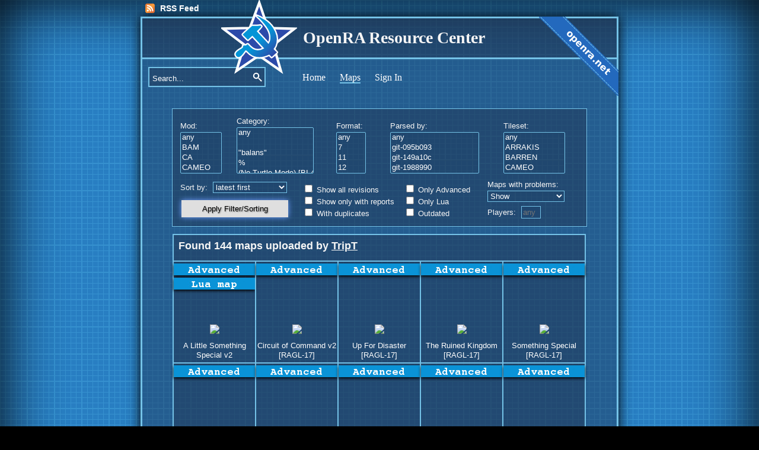

--- FILE ---
content_type: text/html; charset=utf-8
request_url: https://resource.openra.net/maps/uploader/TripT/
body_size: 10686
content:

<!DOCTYPE html>
<html lang="en">
<head>
	<meta charset="utf-8">
	<meta http-equiv="X-UA-Compatible" content="IE=edge" />
	<meta name="viewport" content="width=1024" />
	<title>OpenRA Resource Center - Maps uploaded by TripT</title>
	<link href="/static/style003.css" rel="stylesheet" type="text/css">
	<script src="//ajax.googleapis.com/ajax/libs/jquery/1.11.0/jquery.min.js" ></script>

	
	<script type="text/javascript" src="/static/js/jRating/jRating.jquery.js"></script>
	<link rel="stylesheet" type="text/css" href="/static/js/jRating/jRating.jquery.css" media="screen" />

	<script type="text/javascript" src="/static/js/script.js"></script>
	<!--[if lt IE 9]>
	<script src="http://html5shim.googlecode.com/svn/trunk/html5.js"></script>
	<![endif]-->
	<link href="/static/favicon.ico" rel="shortcut icon" type="image/x-icon">
	<link href="/news/feed/" rel="alternate" type="application/atom+xml">

</head>
<body>
	<div id="overlay"></div>

	<div id="rssfeed">
		<a class="feed" href="/news/feed.rss" title="The latest maps">RSS Feed</a>
	
	</div>


	<div id="container">
		<div id="header">
			<h1>
				<img src="/static/images/soviet-logo.svg" onerror='this.onerror = null; this.src="/static/images/soviet-logo-fallback.png"' alt="logo">OpenRA Resource Center
			</h1>
		</div>

		<a id="ghbanner" href="http://openra.net" target="_blank" title="Go to the official OpenRA Website">
			<img alt="Go to the official OpenRA Website" src="/static/images/openra-net.svg" onerror='this.onerror = null; this.src="/static/images/openra-net-fallback.png"'>
		</a>

		<form id="quick-search" method="POST" action="/search/"><input type='hidden' name='csrfmiddlewaretoken' value='SOwbZ1SGdGGTyQWzhtRDAx5R1k0mzPQG' />
			<input id="qsearch"
				type="text"
				title="Search maps by title, hash, description..."
				value="Search..."
				onblur="this.value=!this.value?'Search...':this.value;"
				onfocus="this.select()"
				onclick="this.value='';"
				name="qsearch">

			<input class="btn"
				type="image"
				src="/static/images/search.svg"
				onerror='this.onerror = null; this.src="/static/images/search-fallback.png"'
				title="Search"
				name="searchsubmit"
				alt="Search">
		</form>

		<ul id="nav">
			<li><a href="/"><span >Home</span></a></li>
			<li><a href="/maps/"><span class="nav-selected">Maps</span></a></li>
		
			<li><a href="/login/"><span >Sign In</span></a></li>
		
		</ul>

		<div id="content">



<div class='cBlock'>
	<form name='filter_maps' class='filter_maps' action='/maps/uploader/TripT/' method='GET'>
		<div class='filter_container'>


			<div class='filter_section'>
				<span class="">Mod:</span>
				<select name="mod" multiple class="noscroll">
					<option value="any" >any</option>
					
						<option value="bam" >BAM</option>
					
						<option value="ca" >CA</option>
					
						<option value="cameo" >CAMEO</option>
					
						<option value="cd" >CD</option>
					
						<option value="cnc" >CNC</option>
					
						<option value="d2" >D2</option>
					
						<option value="d2k" >D2K</option>
					
						<option value="e2140" >E2140</option>
					
						<option value="fnw" >FNW</option>
					
						<option value="gen" >GEN</option>
					
						<option value="hv" >HV</option>
					
						<option value="id" >ID</option>
					
						<option value="kknd1" >KKND1</option>
					
						<option value="mw" >MW</option>
					
						<option value="myra" >MYRA</option>
					
						<option value="openkrush_gen1" >OPENKRUSH_GEN1</option>
					
						<option value="pinkalert" >PINKALERT</option>
					
						<option value="ra" >RA</option>
					
						<option value="ra2" >RA2</option>
					
						<option value="rabhc" >RABHC</option>
					
						<option value="raclassic" >RACLASSIC</option>
					
						<option value="raplus" >RAPLUS</option>
					
						<option value="rasc" >RASC</option>
					
						<option value="rat" >RAT</option>
					
						<option value="redcraft" >REDCRAFT</option>
					
						<option value="rv" >RV</option>
					
						<option value="sa" >SA</option>
					
						<option value="sp" >SP</option>
					
						<option value="ss" >SS</option>
					
						<option value="swp" >SWP</option>
					
						<option value="tibalt" >TIBALT</option>
					
						<option value="tr" >TR</option>
					
						<option value="ts" >TS</option>
					
						<option value="ura" >URA</option>
					
				</select>
			</div>

			<div class='filter_section'>
				<span class="">Category:</span>
				<select name="category" multiple class="noscroll">
					<option value="any" >any</option>
					
						<option value="" ></option>
					
						<option value="&quot;balans&quot;" >&quot;balans&quot;</option>
					
						<option value="%" >%</option>
					
						<option value="(No Turtle Mode) [BI-4.4]" >(No Turtle Mode) [BI-4.4]</option>
					
						<option value="(Release-20151224 Balance) Conquest" >(Release-20151224 Balance) Conquest</option>
					
						<option value="- Dark III -" >- Dark III -</option>
					
						<option value="0.9Beta4" >0.9Beta4</option>
					
						<option value="0.9Beta5" >0.9Beta5</option>
					
						<option value="0.9Beta_3" >0.9Beta_3</option>
					
						<option value="1v1" >1v1</option>
					
						<option value="1v1 Competitive" >1v1 Competitive</option>
					
						<option value="1v1 Map" >1v1 Map</option>
					
						<option value="2V2" >2V2</option>
					
						<option value="2V2 [BI-3.4]" >2V2 [BI-3.4]</option>
					
						<option value="2v2" >2v2</option>
					
						<option value="2v2 Competitive" >2v2 Competitive</option>
					
						<option value="2v2 Map" >2v2 Map</option>
					
						<option value="3v3" >3v3</option>
					
						<option value="3v3 Competitive" >3v3 Competitive</option>
					
						<option value="3v3 Map" >3v3 Map</option>
					
						<option value="3v3[BI-3.4]" >3v3[BI-3.4]</option>
					
						<option value="4v4" >4v4</option>
					
						<option value="4v4 Competitive" >4v4 Competitive</option>
					
						<option value="4v4 Map" >4v4 Map</option>
					
						<option value="4v4[BI-3.4]" >4v4[BI-3.4]</option>
					
						<option value="5v5" >5v5</option>
					
						<option value="5v5 Competitive" >5v5 Competitive</option>
					
						<option value="5v5 Map" >5v5 Map</option>
					
						<option value="6v6 Competitive" >6v6 Competitive</option>
					
						<option value="6v6 Map" >6v6 Map</option>
					
						<option value="7v7 Map" >7v7 Map</option>
					
						<option value="8v8 Competitive" >8v8 Competitive</option>
					
						<option value="8v8 Map" >8v8 Map</option>
					
						<option value="A New Dawn" >A New Dawn</option>
					
						<option value="AB (ants) vs CDEF (humans)" >AB (ants) vs CDEF (humans)</option>
					
						<option value="APP" >APP</option>
					
						<option value="AR" >AR</option>
					
						<option value="AR 1V1" >AR 1V1</option>
					
						<option value="AR 1V1 [BI-3.4]" >AR 1V1 [BI-3.4]</option>
					
						<option value="AR 2V2" >AR 2V2</option>
					
						<option value="AR 2V2 [BI-3.4]" >AR 2V2 [BI-3.4]</option>
					
						<option value="AR 2v2" >AR 2v2</option>
					
						<option value="AR 3V3" >AR 3V3</option>
					
						<option value="AR Casual" >AR Casual</option>
					
						<option value="AR exp" >AR exp</option>
					
						<option value="AR2V2" >AR2V2</option>
					
						<option value="AR3V3" >AR3V3</option>
					
						<option value="Aftermath" >Aftermath</option>
					
						<option value="Aftershock" >Aftershock</option>
					
						<option value="Aftershock v0.1" >Aftershock v0.1</option>
					
						<option value="Aftershock v0.15" >Aftershock v0.15</option>
					
						<option value="Aircraft" >Aircraft</option>
					
						<option value="Allies Overhaul" >Allies Overhaul</option>
					
						<option value="Allies [bottom right] Vs. Ants [top left]" >Allies [bottom right] Vs. Ants [top left]</option>
					
						<option value="Apocalypse" >Apocalypse</option>
					
						<option value="Ascend 0.2" >Ascend 0.2</option>
					
						<option value="BAIN 2.0+ 4V4" >BAIN 2.0+ 4V4</option>
					
						<option value="BAIN 2.0+ 4v4" >BAIN 2.0+ 4v4</option>
					
						<option value="BAIN BAIN2 BAIN2.1" >BAIN BAIN2 BAIN2.1</option>
					
						<option value="BB" >BB</option>
					
						<option value="BB BETA TEST" >BB BETA TEST</option>
					
						<option value="BH3 Balance" >BH3 Balance</option>
					
						<option value="BH4 Balance" >BH4 Balance</option>
					
						<option value="BI 4.4" >BI 4.4</option>
					
						<option value="BI-3.0" >BI-3.0</option>
					
						<option value="BI-3.0.b" >BI-3.0.b</option>
					
						<option value="BI-3.1" >BI-3.1</option>
					
						<option value="BI-3.2" >BI-3.2</option>
					
						<option value="BI-3.3" >BI-3.3</option>
					
						<option value="BI-3.4" >BI-3.4</option>
					
						<option value="BI-3.5" >BI-3.5</option>
					
						<option value="BI-3.6" >BI-3.6</option>
					
						<option value="BI-3.6.1" >BI-3.6.1</option>
					
						<option value="BI-4.2" >BI-4.2</option>
					
						<option value="BI-4.3" >BI-4.3</option>
					
						<option value="BI-4.4" >BI-4.4</option>
					
						<option value="BI-4.5" >BI-4.5</option>
					
						<option value="BI-4.6" >BI-4.6</option>
					
						<option value="BLKPACK" >BLKPACK</option>
					
						<option value="BNB" >BNB</option>
					
						<option value="BOPTDCup" >BOPTDCup</option>
					
						<option value="BTEnhanced_D2k_0.1" >BTEnhanced_D2k_0.1</option>
					
						<option value="Balance 3.2023" >Balance 3.2023</option>
					
						<option value="Balance Test 1" >Balance Test 1</option>
					
						<option value="Balance Update" >Balance Update</option>
					
						<option value="Balance2024" >Balance2024</option>
					
						<option value="Balance2024ver2" >Balance2024ver2</option>
					
						<option value="BalanceTests" >BalanceTests</option>
					
						<option value="Balanced Map" >Balanced Map</option>
					
						<option value="Base" >Base</option>
					
						<option value="Battle-Royale" >Battle-Royale</option>
					
						<option value="Bloodbath" >Bloodbath</option>
					
						<option value="Boom-quest" >Boom-quest</option>
					
						<option value="Braindar" >Braindar</option>
					
						<option value="CAT 1" >CAT 1</option>
					
						<option value="CCR" >CCR</option>
					
						<option value="COM" >COM</option>
					
						<option value="Calanque De Trall" >Calanque De Trall</option>
					
						<option value="Campaign" >Campaign</option>
					
						<option value="Cancer" >Cancer</option>
					
						<option value="Capture Middle to Control" >Capture Middle to Control</option>
					
						<option value="Capture the Flag" >Capture the Flag</option>
					
						<option value="Capture the Lab" >Capture the Lab</option>
					
						<option value="Categories: Conquest" >Categories: Conquest</option>
					
						<option value="Classic" >Classic</option>
					
						<option value="Claustrophobic" >Claustrophobic</option>
					
						<option value="Co-Op" >Co-Op</option>
					
						<option value="Co-op Mission" >Co-op Mission</option>
					
						<option value="ColorTree" >ColorTree</option>
					
						<option value="Comp" >Comp</option>
					
						<option value="Competitive Map" >Competitive Map</option>
					
						<option value="Conquest" >Conquest</option>
					
						<option value="Conquest (C &amp; D = mod faction)" >Conquest (C &amp; D = mod faction)</option>
					
						<option value="Conquest (MHQ)" >Conquest (MHQ)</option>
					
						<option value="Conquest With ELoyros Rules" >Conquest With ELoyros Rules</option>
					
						<option value="Conquest]" >Conquest]</option>
					
						<option value="Conyard Wars" >Conyard Wars</option>
					
						<option value="Coop Campaign" >Coop Campaign</option>
					
						<option value="Cooperative Mission" >Cooperative Mission</option>
					
						<option value="Cube Hunter" >Cube Hunter</option>
					
						<option value="Custom" >Custom</option>
					
						<option value="Custom Mission" >Custom Mission</option>
					
						<option value="D2K-Enhanced_0.7-2" >D2K-Enhanced_0.7-2</option>
					
						<option value="D2k_tournament_2022" >D2k_tournament_2022</option>
					
						<option value="D2k_tournament_2022_fix" >D2k_tournament_2022_fix</option>
					
						<option value="DECAY" >DECAY</option>
					
						<option value="DR RA[MASTER]4" >DR RA[MASTER]4</option>
					
						<option value="DR4" >DR4</option>
					
						<option value="Dark Minigames" >Dark Minigames</option>
					
						<option value="Dark Tournament" >Dark Tournament</option>
					
						<option value="Domination" >Domination</option>
					
						<option value="Drop Zone" >Drop Zone</option>
					
						<option value="EB_0.8" >EB_0.8</option>
					
						<option value="EB_beta" >EB_beta</option>
					
						<option value="EERC / Based on Side Step" >EERC / Based on Side Step</option>
					
						<option value="ELobby v1" >ELobby v1</option>
					
						<option value="EMP MAD Tank" >EMP MAD Tank</option>
					
						<option value="EP_0.8" >EP_0.8</option>
					
						<option value="EP_0.85" >EP_0.85</option>
					
						<option value="ER" >ER</option>
					
						<option value="ERCC" >ERCC</option>
					
						<option value="ERCC (1.2)" >ERCC (1.2)</option>
					
						<option value="ERCC 2.0" >ERCC 2.0</option>
					
						<option value="ERCC 2.1" >ERCC 2.1</option>
					
						<option value="ERCC/COM" >ERCC/COM</option>
					
						<option value="Enhan" >Enhan</option>
					
						<option value="Enhanced - 0.9" >Enhanced - 0.9</option>
					
						<option value="Enhanced D2k" >Enhanced D2k</option>
					
						<option value="Enhanced D2k0.72" >Enhanced D2k0.72</option>
					
						<option value="Enhanced_0.96" >Enhanced_0.96</option>
					
						<option value="Enhanced_1.0" >Enhanced_1.0</option>
					
						<option value="Enhanced_1.0Beta" >Enhanced_1.0Beta</option>
					
						<option value="Enhanced_D2k" >Enhanced_D2k</option>
					
						<option value="Enhanced_D2k_0.75" >Enhanced_D2k_0.75</option>
					
						<option value="Enhanced_D2k_0.76" >Enhanced_D2k_0.76</option>
					
						<option value="Enhanced_D2k_0.77" >Enhanced_D2k_0.77</option>
					
						<option value="Enhanced_D2k_0.8" >Enhanced_D2k_0.8</option>
					
						<option value="Enhanced_D2k_0.81" >Enhanced_D2k_0.81</option>
					
						<option value="Enhanced_D2k_0.82" >Enhanced_D2k_0.82</option>
					
						<option value="Enhanced_D2k_0.8BETA" >Enhanced_D2k_0.8BETA</option>
					
						<option value="Enhanced_D2k_0.8BETA2" >Enhanced_D2k_0.8BETA2</option>
					
						<option value="Enhanced_D2k_0.8BETA3" >Enhanced_D2k_0.8BETA3</option>
					
						<option value="Enhanced_D2k_0.8Conquest" >Enhanced_D2k_0.8Conquest</option>
					
						<option value="Enhanced_D2k_0.8_BETA" >Enhanced_D2k_0.8_BETA</option>
					
						<option value="Enhanced_D2k_0.9" >Enhanced_D2k_0.9</option>
					
						<option value="Enhanced_D2k_0.95" >Enhanced_D2k_0.95</option>
					
						<option value="Enhanced_D2k_0.95fix" >Enhanced_D2k_0.95fix</option>
					
						<option value="Enhanced_D2k_0.96" >Enhanced_D2k_0.96</option>
					
						<option value="Enhanced_D2k_0.9fix" >Enhanced_D2k_0.9fix</option>
					
						<option value="Enhanced_D2k_05" >Enhanced_D2k_05</option>
					
						<option value="Enhanced_D2k_05_Fix" >Enhanced_D2k_05_Fix</option>
					
						<option value="Enhanced_D2k_06" >Enhanced_D2k_06</option>
					
						<option value="Enhanced_D2k_07" >Enhanced_D2k_07</option>
					
						<option value="Enhanced_D2k_07 rev2" >Enhanced_D2k_07 rev2</option>
					
						<option value="Enhanced_D2k_07-rev2" >Enhanced_D2k_07-rev2</option>
					
						<option value="Enhanced_D2k_07_test_rev.2" >Enhanced_D2k_07_test_rev.2</option>
					
						<option value="Enhanced_D2k_08" >Enhanced_D2k_08</option>
					
						<option value="Enhanced_D2k_0ptimusTest" >Enhanced_D2k_0ptimusTest</option>
					
						<option value="Enhanced_D2k_1.0" >Enhanced_D2k_1.0</option>
					
						<option value="Enhanced_D2k_1.0Beta" >Enhanced_D2k_1.0Beta</option>
					
						<option value="Enhanced_D2k_1.1" >Enhanced_D2k_1.1</option>
					
						<option value="Enhanced_Recon" >Enhanced_Recon</option>
					
						<option value="Epic Fail" >Epic Fail</option>
					
						<option value="Essentials" >Essentials</option>
					
						<option value="Europe" >Europe</option>
					
						<option value="Europe [crazy spawns] [BI-3.4]" >Europe [crazy spawns] [BI-3.4]</option>
					
						<option value="Europe[BI-3.4]" >Europe[BI-3.4]</option>
					
						<option value="Europe[crazy spawns]" >Europe[crazy spawns]</option>
					
						<option value="Experimental Balance" >Experimental Balance</option>
					
						<option value="FAA Only" >FAA Only</option>
					
						<option value="FFA" >FFA</option>
					
						<option value="FLAMES" >FLAMES</option>
					
						<option value="Fresh Air" >Fresh Air</option>
					
						<option value="GORE and GLORY v1.1" >GORE and GLORY v1.1</option>
					
						<option value="GORE and GLORY v1.2" >GORE and GLORY v1.2</option>
					
						<option value="GORE and GLORY v2.0" >GORE and GLORY v2.0</option>
					
						<option value="GORE and GLORY v2.1" >GORE and GLORY v2.1</option>
					
						<option value="GVAI" >GVAI</option>
					
						<option value="GVAI v.1" >GVAI v.1</option>
					
						<option value="Garbage" >Garbage</option>
					
						<option value="Godzilla" >Godzilla</option>
					
						<option value="Gore and Glory" >Gore and Glory</option>
					
						<option value="HEFCE_D2k_0.9" >HEFCE_D2k_0.9</option>
					
						<option value="HIMY" >HIMY</option>
					
						<option value="HTR" >HTR</option>
					
						<option value="Harvester_race" >Harvester_race</option>
					
						<option value="History Lesson" >History Lesson</option>
					
						<option value="Horror" >Horror</option>
					
						<option value="Hotfix" >Hotfix</option>
					
						<option value="Humans (team1) vs Ants (team2)" >Humans (team1) vs Ants (team2)</option>
					
						<option value="Husk" >Husk</option>
					
						<option value="Infantry" >Infantry</option>
					
						<option value="Infantry_ONLY" >Infantry_ONLY</option>
					
						<option value="Infested Conquest" >Infested Conquest</option>
					
						<option value="JAM 1.0" >JAM 1.0</option>
					
						<option value="JustSomeMap" >JustSomeMap</option>
					
						<option value="KK" >KK</option>
					
						<option value="KK6" >KK6</option>
					
						<option value="KOTH" >KOTH</option>
					
						<option value="Kautious Kup" >Kautious Kup</option>
					
						<option value="Kautious Kup II" >Kautious Kup II</option>
					
						<option value="King of The Hill" >King of The Hill</option>
					
						<option value="King of the Hill" >King of the Hill</option>
					
						<option value="King of the hill" >King of the hill</option>
					
						<option value="KotH" >KotH</option>
					
						<option value="KotH / light tox" >KotH / light tox</option>
					
						<option value="LCC" >LCC</option>
					
						<option value="LCC1" >LCC1</option>
					
						<option value="LW" >LW</option>
					
						<option value="Ladder" >Ladder</option>
					
						<option value="Ladder 2022.1" >Ladder 2022.1</option>
					
						<option value="Ladder-2021.0" >Ladder-2021.0</option>
					
						<option value="Ladder-2021.1" >Ladder-2021.1</option>
					
						<option value="Ladder-2022.0" >Ladder-2022.0</option>
					
						<option value="Ladder-2023.0" >Ladder-2023.0</option>
					
						<option value="Ladder-2023.1" >Ladder-2023.1</option>
					
						<option value="Ladder-2023.2" >Ladder-2023.2</option>
					
						<option value="Ladder-2024.1" >Ladder-2024.1</option>
					
						<option value="Ladder-2024.2" >Ladder-2024.2</option>
					
						<option value="Ladder-2025.1" >Ladder-2025.1</option>
					
						<option value="Ladder-2025.2" >Ladder-2025.2</option>
					
						<option value="Ladder-2025.3" >Ladder-2025.3</option>
					
						<option value="Legacy" >Legacy</option>
					
						<option value="Legacy Rush" >Legacy Rush</option>
					
						<option value="LoTec" >LoTec</option>
					
						<option value="MASTER" >MASTER</option>
					
						<option value="MASTER CLASS" >MASTER CLASS</option>
					
						<option value="MMBT" >MMBT</option>
					
						<option value="MOBA" >MOBA</option>
					
						<option value="MP1" >MP1</option>
					
						<option value="MSGA" >MSGA</option>
					
						<option value="MSS" >MSS</option>
					
						<option value="Map Generator" >Map Generator</option>
					
						<option value="Map Generator (ashleynewson)" >Map Generator (ashleynewson)</option>
					
						<option value="Master Tiberium" >Master Tiberium</option>
					
						<option value="MdNr" >MdNr</option>
					
						<option value="Medieval Warfare" >Medieval Warfare</option>
					
						<option value="Medieval Warfare balance" >Medieval Warfare balance</option>
					
						<option value="Medieval Warfare balancetest" >Medieval Warfare balancetest</option>
					
						<option value="Medieval Warfare playtest" >Medieval Warfare playtest</option>
					
						<option value="Mega Wealth" >Mega Wealth</option>
					
						<option value="Meme" >Meme</option>
					
						<option value="Meme Map" >Meme Map</option>
					
						<option value="MiniGame" >MiniGame</option>
					
						<option value="Minigame" >Minigame</option>
					
						<option value="Minigame (Team2=Ants)" >Minigame (Team2=Ants)</option>
					
						<option value="Minigame (air vs air)" >Minigame (air vs air)</option>
					
						<option value="Minigame (t2=zombie)" >Minigame (t2=zombie)</option>
					
						<option value="Misison" >Misison</option>
					
						<option value="Mission" >Mission</option>
					
						<option value="Mission and MP" >Mission and MP</option>
					
						<option value="ModGame" >ModGame</option>
					
						<option value="ModMap" >ModMap</option>
					
						<option value="Modgame" >Modgame</option>
					
						<option value="Modmap" >Modmap</option>
					
						<option value="Moritani" >Moritani</option>
					
						<option value="Multiplayer Mission" >Multiplayer Mission</option>
					
						<option value="NBI" >NBI</option>
					
						<option value="NPD" >NPD</option>
					
						<option value="Naval" >Naval</option>
					
						<option value="Naval Conquest" >Naval Conquest</option>
					
						<option value="Naval Revamp" >Naval Revamp</option>
					
						<option value="Navy" >Navy</option>
					
						<option value="Nexus Wars" >Nexus Wars</option>
					
						<option value="Night-Conquest" >Night-Conquest</option>
					
						<option value="No Limits" >No Limits</option>
					
						<option value="No Turtle Mode" >No Turtle Mode</option>
					
						<option value="No Turtle Mode [BI-4.4]" >No Turtle Mode [BI-4.4]</option>
					
						<option value="No Turtle Mode[BI-3.4]" >No Turtle Mode[BI-3.4]</option>
					
						<option value="No Tuttle Mode" >No Tuttle Mode</option>
					
						<option value="Non Competitive Map" >Non Competitive Map</option>
					
						<option value="Nonsense" >Nonsense</option>
					
						<option value="Null" >Null</option>
					
						<option value="OB&amp;B" >OB&amp;B</option>
					
						<option value="OLDT" >OLDT</option>
					
						<option value="OMEGA" >OMEGA</option>
					
						<option value="OOF" >OOF</option>
					
						<option value="OTT" >OTT</option>
					
						<option value="Oil Only (Conquest)" >Oil Only (Conquest)</option>
					
						<option value="One for All" >One for All</option>
					
						<option value="Open League" >Open League</option>
					
						<option value="Original FS Map" >Original FS Map</option>
					
						<option value="Original TS Map" >Original TS Map</option>
					
						<option value="PBA" >PBA</option>
					
						<option value="PTMP1" >PTMP1</option>
					
						<option value="PTMP2" >PTMP2</option>
					
						<option value="Peaceful Edition" >Peaceful Edition</option>
					
						<option value="Playable" >Playable</option>
					
						<option value="Playground" >Playground</option>
					
						<option value="Playtest" >Playtest</option>
					
						<option value="Playtest Balance" >Playtest Balance</option>
					
						<option value="Practice" >Practice</option>
					
						<option value="Preliminary TDGL" >Preliminary TDGL</option>
					
						<option value="Project X" >Project X</option>
					
						<option value="Pros VS Noobs" >Pros VS Noobs</option>
					
						<option value="Prototype Lab" >Prototype Lab</option>
					
						<option value="Prototype Lab 1" >Prototype Lab 1</option>
					
						<option value="Prototype Lab 2" >Prototype Lab 2</option>
					
						<option value="Prototype Lab 3" >Prototype Lab 3</option>
					
						<option value="Prototype Lab 4" >Prototype Lab 4</option>
					
						<option value="R E M A S T E R" >R E M A S T E R</option>
					
						<option value="RA Upgrades Mod" >RA Upgrades Mod</option>
					
						<option value="RAGL" >RAGL</option>
					
						<option value="RAGL S10" >RAGL S10</option>
					
						<option value="RAGL S11 (CA Port)" >RAGL S11 (CA Port)</option>
					
						<option value="RAGL S12 Balance" >RAGL S12 Balance</option>
					
						<option value="RAGL S13 (CA Port)" >RAGL S13 (CA Port)</option>
					
						<option value="RAGL S14 (CA Port)" >RAGL S14 (CA Port)</option>
					
						<option value="RAGL S6 (CA Port)" >RAGL S6 (CA Port)</option>
					
						<option value="RAGL S7 (CA Port)" >RAGL S7 (CA Port)</option>
					
						<option value="RAGL S8 (CA Port)" >RAGL S8 (CA Port)</option>
					
						<option value="RAGL S9" >RAGL S9</option>
					
						<option value="RAGL S9 (CA Port)" >RAGL S9 (CA Port)</option>
					
						<option value="RAGL S9 Balance" >RAGL S9 Balance</option>
					
						<option value="RAGL X" >RAGL X</option>
					
						<option value="RAGL X (CA Port)" >RAGL X (CA Port)</option>
					
						<option value="RAGL-11" >RAGL-11</option>
					
						<option value="RAGL-12" >RAGL-12</option>
					
						<option value="RAGL-13" >RAGL-13</option>
					
						<option value="RAGL-14" >RAGL-14</option>
					
						<option value="RAGL-15" >RAGL-15</option>
					
						<option value="RAGL-16" >RAGL-16</option>
					
						<option value="RAGL-17" >RAGL-17</option>
					
						<option value="RAMASTER" >RAMASTER</option>
					
						<option value="RAOT" >RAOT</option>
					
						<option value="RATL S1" >RATL S1</option>
					
						<option value="RATL S1 BALANCE" >RATL S1 BALANCE</option>
					
						<option value="RATL+" >RATL+</option>
					
						<option value="RATL+ 2V2" >RATL+ 2V2</option>
					
						<option value="RATL+ 2v2" >RATL+ 2v2</option>
					
						<option value="RATL+ 4V4" >RATL+ 4V4</option>
					
						<option value="RATLS2" >RATLS2</option>
					
						<option value="RATLS3" >RATLS3</option>
					
						<option value="RA[MASTER]" >RA[MASTER]</option>
					
						<option value="REnhanced" >REnhanced</option>
					
						<option value="Rain and Thunder" >Rain and Thunder</option>
					
						<option value="ReMaster Night" >ReMaster Night</option>
					
						<option value="Redux" >Redux</option>
					
						<option value="Reinforcements" >Reinforcements</option>
					
						<option value="Renegade 2D" >Renegade 2D</option>
					
						<option value="Renegade 2D (0.99)" >Renegade 2D (0.99)</option>
					
						<option value="Renegade 2D (1.00)" >Renegade 2D (1.00)</option>
					
						<option value="Renegade 2D (1.1.0)" >Renegade 2D (1.1.0)</option>
					
						<option value="Renegade Conquest" >Renegade Conquest</option>
					
						<option value="Resource spawn" >Resource spawn</option>
					
						<option value="SBT" >SBT</option>
					
						<option value="SFNO" >SFNO</option>
					
						<option value="SFNO V.10" >SFNO V.10</option>
					
						<option value="SFNO V.11" >SFNO V.11</option>
					
						<option value="SFNO V.11.5" >SFNO V.11.5</option>
					
						<option value="SFNO V.12" >SFNO V.12</option>
					
						<option value="SFNO V.12.1" >SFNO V.12.1</option>
					
						<option value="SFNO V.13" >SFNO V.13</option>
					
						<option value="SFNO V.13.1" >SFNO V.13.1</option>
					
						<option value="SFNO V.7" >SFNO V.7</option>
					
						<option value="SFNO V.8" >SFNO V.8</option>
					
						<option value="SFNO V.9" >SFNO V.9</option>
					
						<option value="SOUL 3V3" >SOUL 3V3</option>
					
						<option value="SOUL 4V4" >SOUL 4V4</option>
					
						<option value="SOUL 4v4" >SOUL 4v4</option>
					
						<option value="SPT4" >SPT4</option>
					
						<option value="Scriptless-Campaign-maps" >Scriptless-Campaign-maps</option>
					
						<option value="Shellmap" >Shellmap</option>
					
						<option value="Sole Survivor" >Sole Survivor</option>
					
						<option value="Soviet vs Allies" >Soviet vs Allies</option>
					
						<option value="StayHomeCup" >StayHomeCup</option>
					
						<option value="Steal the Mobile Nuclear Boxes and have some fun!" >Steal the Mobile Nuclear Boxes and have some fun!</option>
					
						<option value="SuperNuke Minigame" >SuperNuke Minigame</option>
					
						<option value="System" >System</option>
					
						<option value="TD Rush" >TD Rush</option>
					
						<option value="TD v5.5 / 4v4" >TD v5.5 / 4v4</option>
					
						<option value="TDGL2" >TDGL2</option>
					
						<option value="TDGL3" >TDGL3</option>
					
						<option value="TDTT" >TDTT</option>
					
						<option value="TDTVI" >TDTVI</option>
					
						<option value="TEST Ascend" >TEST Ascend</option>
					
						<option value="TEST REnhanced" >TEST REnhanced</option>
					
						<option value="TEST ReconE" >TEST ReconE</option>
					
						<option value="TNO-1.2" >TNO-1.2</option>
					
						<option value="TOEMI" >TOEMI</option>
					
						<option value="TS SOUNDS" >TS SOUNDS</option>
					
						<option value="Testing" >Testing</option>
					
						<option value="This map was not found on the server" >This map was not found on the server</option>
					
						<option value="Tournament2024" >Tournament2024</option>
					
						<option value="Tournament_Q2_2022" >Tournament_Q2_2022</option>
					
						<option value="Tournament_Q2_2022_Fix" >Tournament_Q2_2022_Fix</option>
					
						<option value="Tox" >Tox</option>
					
						<option value="Tox Divide" >Tox Divide</option>
					
						<option value="Tox Rules" >Tox Rules</option>
					
						<option value="Toxic" >Toxic</option>
					
						<option value="Trenches" >Trenches</option>
					
						<option value="Tux&#39;s maps" >Tux&#39;s maps</option>
					
						<option value="UNenhanced_D2k_0.1" >UNenhanced_D2k_0.1</option>
					
						<option value="UOE" >UOE</option>
					
						<option value="VIP" >VIP</option>
					
						<option value="VT" >VT</option>
					
						<option value="Vanilla" >Vanilla</option>
					
						<option value="Vehicle" >Vehicle</option>
					
						<option value="WHY" >WHY</option>
					
						<option value="WW3" >WW3</option>
					
						<option value="WW3 V3 (wip)" >WW3 V3 (wip)</option>
					
						<option value="XLegacy" >XLegacy</option>
					
						<option value="XLegacy2" >XLegacy2</option>
					
						<option value="XLegacy2.1" >XLegacy2.1</option>
					
						<option value="XLegacy3BETA" >XLegacy3BETA</option>
					
						<option value="XLegacy3Beta" >XLegacy3Beta</option>
					
						<option value="XLegacy3Beta2" >XLegacy3Beta2</option>
					
						<option value="XLegacy3Beta3" >XLegacy3Beta3</option>
					
						<option value="XLegacy3Beta4" >XLegacy3Beta4</option>
					
						<option value="XLegacy3Beta5" >XLegacy3Beta5</option>
					
						<option value="XLegacy3de" >XLegacy3de</option>
					
						<option value="XLegacyDE3" >XLegacyDE3</option>
					
						<option value="XLegecy2" >XLegecy2</option>
					
						<option value="XR" >XR</option>
					
						<option value="Z the game" >Z the game</option>
					
						<option value="Zombie" >Zombie</option>
					
						<option value="Zombie Map" >Zombie Map</option>
					
						<option value="Zombie Mod" >Zombie Mod</option>
					
						<option value="Zombiemap (t2=zombie)" >Zombiemap (t2=zombie)</option>
					
						<option value="[2025-03-Bi+Ai]" >[2025-03-Bi+Ai]</option>
					
						<option value="[BI 4.4]" >[BI 4.4]</option>
					
						<option value="[BI-2.4]" >[BI-2.4]</option>
					
						<option value="[BI-3.4]" >[BI-3.4]</option>
					
						<option value="[BI-3.5.2]" >[BI-3.5.2]</option>
					
						<option value="[BI-3.5.3]" >[BI-3.5.3]</option>
					
						<option value="[BI-3.5]" >[BI-3.5]</option>
					
						<option value="[BI-3.6" >[BI-3.6</option>
					
						<option value="[BI-3.6.1] [TNO-1.2]" >[BI-3.6.1] [TNO-1.2]</option>
					
						<option value="[BI-3.6]" >[BI-3.6]</option>
					
						<option value="[BI-3.6] [TNO]" >[BI-3.6] [TNO]</option>
					
						<option value="[BI-4.0]" >[BI-4.0]</option>
					
						<option value="[BI-4.1]" >[BI-4.1]</option>
					
						<option value="[BI-4.2.2]" >[BI-4.2.2]</option>
					
						<option value="[BI-4.2]" >[BI-4.2]</option>
					
						<option value="[BI-4.3]" >[BI-4.3]</option>
					
						<option value="[BI-4.4]" >[BI-4.4]</option>
					
						<option value="[BI-4.5]" >[BI-4.5]</option>
					
						<option value="[BI-4.6]" >[BI-4.6]</option>
					
						<option value="[BI-4.8]" >[BI-4.8]</option>
					
						<option value="[BI.3.4]" >[BI.3.4]</option>
					
						<option value="[Bi-3.4]" >[Bi-3.4]</option>
					
						<option value="[Crisis]" >[Crisis]</option>
					
						<option value="[ERCC]" >[ERCC]</option>
					
						<option value="[Faster]" >[Faster]</option>
					
						<option value="[Gardens]" >[Gardens]</option>
					
						<option value="[MSGA]" >[MSGA]</option>
					
						<option value="[NATO]" >[NATO]</option>
					
						<option value="[Naval DTD]" >[Naval DTD]</option>
					
						<option value="[POOP-WW3]" >[POOP-WW3]</option>
					
						<option value="[Perfect]" >[Perfect]</option>
					
						<option value="[QUICKSTART/TOXIC SELECT]" >[QUICKSTART/TOXIC SELECT]</option>
					
						<option value="[RATLS3]" >[RATLS3]</option>
					
						<option value="[RA]MASTER" >[RA]MASTER</option>
					
						<option value="[SNAP]" >[SNAP]</option>
					
						<option value="[TELESNAP]" >[TELESNAP]</option>
					
						<option value="[TNO-1.0]" >[TNO-1.0]</option>
					
						<option value="[TNO-1.1]" >[TNO-1.1]</option>
					
						<option value="[TOXIC]" >[TOXIC]</option>
					
						<option value="[ULT.AI]" >[ULT.AI]</option>
					
						<option value="[UTP]" >[UTP]</option>
					
						<option value="[WBal-v1]" >[WBal-v1]</option>
					
						<option value="[WW3 v2.1]" >[WW3 v2.1]</option>
					
						<option value="[WW3+CS]" >[WW3+CS]</option>
					
						<option value="[WW3]" >[WW3]</option>
					
						<option value="[X]" >[X]</option>
					
						<option value="[bi-4.8]" >[bi-4.8]</option>
					
						<option value="[ww3]" >[ww3]</option>
					
						<option value="basic" >basic</option>
					
						<option value="basic1.5" >basic1.5</option>
					
						<option value="basicbalance1" >basicbalance1</option>
					
						<option value="basicbalance1.3" >basicbalance1.3</option>
					
						<option value="basicbalance1.4" >basicbalance1.4</option>
					
						<option value="basicbalance1.5" >basicbalance1.5</option>
					
						<option value="basicbalance1.6" >basicbalance1.6</option>
					
						<option value="basicbalance1.7" >basicbalance1.7</option>
					
						<option value="basicbalance1.8" >basicbalance1.8</option>
					
						<option value="basicbalance1.9" >basicbalance1.9</option>
					
						<option value="bla" >bla</option>
					
						<option value="d2kA_0007" >d2kA_0007</option>
					
						<option value="enhanced_D2K_0.7" >enhanced_D2K_0.7</option>
					
						<option value="hue" >hue</option>
					
						<option value="map-contest" >map-contest</option>
					
						<option value="minigame" >minigame</option>
					
						<option value="normal" >normal</option>
					
						<option value="original_d2k" >original_d2k</option>
					
						<option value="poop" >poop</option>
					
						<option value="summerrul.yaml" >summerrul.yaml</option>
					
						<option value="sםuהds" >sםuהds</option>
					
						<option value="test" >test</option>
					
						<option value="test2" >test2</option>
					
						<option value="test3" >test3</option>
					
						<option value="testing" >testing</option>
					
						<option value="testing_0.7" >testing_0.7</option>
					
						<option value="tox tox tox tox tox" >tox tox tox tox tox</option>
					
						<option value="turret" >turret</option>
					
						<option value="who cares" >who cares</option>
					
						<option value="winter_2022" >winter_2022</option>
					
						<option value="ww2.5" >ww2.5</option>
					
						<option value="ww3" >ww3</option>
					
						<option value="xLegacy3Beta4" >xLegacy3Beta4</option>
					
						<option value="xLegacy3Beta5" >xLegacy3Beta5</option>
					
						<option value="мםdмαρ" >мםdмαρ</option>
					
						<option value="тs sםuהds" >тs sםuהds</option>
					
						<option value="♥" >♥</option>
					
						<option value="作战" >作战</option>
					
				</select>
			</div>

			<div class='filter_section'>
				<span class="">Format:</span>
				<select name="format" multiple class="noscroll">
					<option value="any" >any</option>
					
						<option value="7" >7
					
						<option value="11" >11
					
						<option value="12" >12
					
				</select>
			</div>

			<div class='filter_section'>
				<span class="">Parsed by:</span>
				<select name="parser" multiple class="noscroll">
					<option value="any" >any</option>
					
						<option value="git-095b093" >git-095b093</option>
					
						<option value="git-149a10c" >git-149a10c</option>
					
						<option value="git-1988990" >git-1988990</option>
					
						<option value="git-2d00a24" >git-2d00a24</option>
					
						<option value="git-44a14a7" >git-44a14a7</option>
					
						<option value="git-5b61206" >git-5b61206</option>
					
						<option value="git-7abe20a" >git-7abe20a</option>
					
						<option value="git-90ab502" >git-90ab502</option>
					
						<option value="git-a8f3172" >git-a8f3172</option>
					
						<option value="git-adc968d" >git-adc968d</option>
					
						<option value="git-af125d6" >git-af125d6</option>
					
						<option value="git-b7dd321" >git-b7dd321</option>
					
						<option value="git-c7feed2" >git-c7feed2</option>
					
						<option value="git-c9474a8" >git-c9474a8</option>
					
						<option value="git-cba704d" >git-cba704d</option>
					
						<option value="git-db48698" >git-db48698</option>
					
						<option value="git-df98260" >git-df98260</option>
					
						<option value="git-e156559" >git-e156559</option>
					
						<option value="git-ed8b62a" >git-ed8b62a</option>
					
						<option value="git-f66883c" >git-f66883c</option>
					
						<option value="playtest-20170923" >playtest-20170923</option>
					
						<option value="playtest-20180825" >playtest-20180825</option>
					
						<option value="playtest-20190106" >playtest-20190106</option>
					
						<option value="playtest-20191021" >playtest-20191021</option>
					
						<option value="playtest-20210131" >playtest-20210131</option>
					
						<option value="playtest-20221119" >playtest-20221119</option>
					
						<option value="playtest-20221203" >playtest-20221203</option>
					
						<option value="playtest-20221223" >playtest-20221223</option>
					
						<option value="playtest-20230110" >playtest-20230110</option>
					
						<option value="playtest-20230218" >playtest-20230218</option>
					
						<option value="playtest-20230731" >playtest-20230731</option>
					
						<option value="playtest-20230801" >playtest-20230801</option>
					
						<option value="playtest-20230808" >playtest-20230808</option>
					
						<option value="playtest-20230927" >playtest-20230927</option>
					
						<option value="playtest-20241116" >playtest-20241116</option>
					
						<option value="playtest-20241228" >playtest-20241228</option>
					
						<option value="playtest-20250220" >playtest-20250220</option>
					
						<option value="release-20151224" >release-20151224</option>
					
						<option value="release-20160508" >release-20160508</option>
					
						<option value="release-20161019" >release-20161019</option>
					
						<option value="release-20170421" >release-20170421</option>
					
						<option value="release-20171014" >release-20171014</option>
					
						<option value="release-20180218" >release-20180218</option>
					
						<option value="release-20180307" >release-20180307</option>
					
						<option value="release-20180923" >release-20180923</option>
					
						<option value="release-20190314" >release-20190314</option>
					
						<option value="release-20191117" >release-20191117</option>
					
						<option value="release-20200202" >release-20200202</option>
					
						<option value="release-20200503" >release-20200503</option>
					
						<option value="release-20210321" >release-20210321</option>
					
						<option value="release-20230225" >release-20230225</option>
					
						<option value="release-20231010" >release-20231010</option>
					
						<option value="release-20250303" >release-20250303</option>
					
						<option value="release-20250330" >release-20250330</option>
					
				</select>
			</div>

			<div class='filter_section'>
				<span class="">Tileset:</span>
				<select name="tileset" multiple class="noscroll">
					<option value="any" >any</option>
					
						<option value="ARRAKIS" >ARRAKIS</option>
					
						<option value="BARREN" >BARREN</option>
					
						<option value="CAMEO" >CAMEO</option>
					
						<option value="CANDY" >CANDY</option>
					
						<option value="CEMARITH" >CEMARITH</option>
					
						<option value="DESERT" >DESERT</option>
					
						<option value="DUNE" >DUNE</option>
					
						<option value="DUNE2" >DUNE2</option>
					
						<option value="INTERIOR" >INTERIOR</option>
					
						<option value="JUNGLE" >JUNGLE</option>
					
						<option value="LUNAR" >LUNAR</option>
					
						<option value="MIXED" >MIXED</option>
					
						<option value="NEWURBAN" >NEWURBAN</option>
					
						<option value="NORMAL" >NORMAL</option>
					
						<option value="OLITRAX" >OLITRAX</option>
					
						<option value="ORION" >ORION</option>
					
						<option value="OUTPOST2" >OUTPOST2</option>
					
						<option value="PLANET" >PLANET</option>
					
						<option value="RA_DESERT" >RA_DESERT</option>
					
						<option value="RA_INTERIOR" >RA_INTERIOR</option>
					
						<option value="RA_TEMPERAT" >RA_TEMPERAT</option>
					
						<option value="SANDY" >SANDY</option>
					
						<option value="SNOW" >SNOW</option>
					
						<option value="SWAMP" >SWAMP</option>
					
						<option value="TEMPERAT" >TEMPERAT</option>
					
						<option value="TEMPERATE" >TEMPERATE</option>
					
						<option value="URBAN" >URBAN</option>
					
						<option value="VIGILE" >VIGILE</option>
					
						<option value="WINTER" >WINTER</option>
					
						<option value="desert" >desert</option>
					
						<option value="highland" >highland</option>
					
						<option value="temperat" >temperat</option>
					
						<option value="urban" >urban</option>
					
						<option value="urban_alpha" >urban_alpha</option>
					
				</select>
			</div>


			<div class='clear'></div>


			<div class='filter_end'>

				<div class='filter_section'>
					<div class='filter_sort_by'>
						<span class="">Sort by:</span>
						<select name="sort_by">
							
								<option value="latest" >latest first</option>
							
								<option value="oldest" >oldest first</option>
							
								<option value="title" >title</option>
							
								<option value="title_reversed" >title in reverse</option>
							
								<option value="players" >players</option>
							
								<option value="lately_commented" >lately commented</option>
							
								<option value="rating" >rating</option>
							
								<option value="views" >views</option>
							
								<option value="downloads" >downloads</option>
							
								<option value="revisions" >upgrade activity</option>
							
						</select>
					</div>

					<div class="filter_apply">
						<button type="submit">Apply Filter/Sorting</button>
					</div>
				</div>

				<div class='filter_section filter_checks'>

					<div class='filter_section_checks'>
						<input type='checkbox'  name='show_all_revisions'>
						<span class="">Show all revisions</span>
						<br />
						<input type='checkbox' name='show_with_reports' >
						<span class="">Show only with reports</span>
						<br />
						<input type='checkbox' name='with_duplicates' >
						<span class="">With duplicates</span>
					</div>

					<div class='filter_section_checks'>
						<input type='checkbox' name='only_advanced' >
						<span class="">Only Advanced</span>
						<br />
						<input type='checkbox' name='only_lua' >
						<span class="">Only Lua</span>
						<br />
						<input type='checkbox' name='outdated' >
						<span class="">Outdated</span>
					</div>

				</div>

				<div class='filter_section'>
					<span class="">Maps with problems:</span>
					<select name="with_problems">
						
							<option value="show" >Show</option>
						
							<option value="hide_lint_failed" >Hide if Lint failed</option>
						
							<option value="show_only_lint_failed" >Show only if Lint failed</option>
						
							<option value="api_dl_disabled" >API downloading disabled</option>
						
							<option value="many_reports" >Too many reports</option>
						
					</select>

					<br />

					<span class="">Players:</span>
					<input type='text' placeholder='any' name='players' >
				</div>

			</div>

		</div>
	</form>
</div>





<div class='cBlock no-pd-bot map-grid-header-info'>
	<h3>Found 144 maps uploaded by <u>TripT</u></h3>
</div>

<div id="map_grid">
	
		<div class="map_grid_cell">
			<a href="/maps/66801/">
				<div class="cell-link-container">
					<div><img src="/maps/66801/minimap" /></div><div class="link_title">A Little Something Special v2</div>
				</div>
				
				
				<div class="map-custom-status"><img src="/static/images/advanced-mini.jpg" /></div>
				
				
				<div class="map-custom-status"><img src="/static/images/lua-mini.jpg" /></div>
				
			</a>
			<div class="map_tooltip">
				<div class="map_tooltip_mod mod_ra">RA</div>
				<table>
					<tr>
						<td class="tooltip_title">Author: </td>
						<td class="tooltip_value"><a href="/maps/author/TTTPPP/" title="Show maps authored by TTTPPP">TTTPPP</a></td>
					</tr>
					<tr>
						<td class="tooltip_title">Uploader: </td>
						<td class="tooltip_value"><a href="/maps/uploader/TripT/" title="Show maps uploaded by TripT">TripT</a></td>
					</tr>
				</table>
				<table>
					<tr>
						<td class="tooltip_title_misc">Revision: </td>
						<td class="tooltip_value_misc">1</td>
						<td class="tooltip_title_misc">Players: </td>
						<td class="tooltip_value_misc">17</td>
					</tr>
					<tr>
						<td class="tooltip_title_misc">Comments: </td>
						<td class="tooltip_value_misc">0</td>
						<td class="tooltip_title_misc">Rating: </td>
						<td class="tooltip_value_misc">0.0</td>
					</tr>
				</table>
			</div>
		</div>
	
		<div class="map_grid_cell">
			<a href="/maps/66342/">
				<div class="cell-link-container">
					<div><img src="/maps/66342/minimap" /></div><div class="link_title">Circuit of Command v2 [RAGL-17]</div>
				</div>
				
				
				<div class="map-custom-status"><img src="/static/images/advanced-mini.jpg" /></div>
				
				
			</a>
			<div class="map_tooltip">
				<div class="map_tooltip_mod mod_ra">RA</div>
				<table>
					<tr>
						<td class="tooltip_title">Author: </td>
						<td class="tooltip_value"><a href="/maps/author/Lad/" title="Show maps authored by Lad">Lad</a></td>
					</tr>
					<tr>
						<td class="tooltip_title">Uploader: </td>
						<td class="tooltip_value"><a href="/maps/uploader/TripT/" title="Show maps uploaded by TripT">TripT</a></td>
					</tr>
				</table>
				<table>
					<tr>
						<td class="tooltip_title_misc">Revision: </td>
						<td class="tooltip_value_misc">2</td>
						<td class="tooltip_title_misc">Players: </td>
						<td class="tooltip_value_misc">2</td>
					</tr>
					<tr>
						<td class="tooltip_title_misc">Comments: </td>
						<td class="tooltip_value_misc">0</td>
						<td class="tooltip_title_misc">Rating: </td>
						<td class="tooltip_value_misc">0.0</td>
					</tr>
				</table>
			</div>
		</div>
	
		<div class="map_grid_cell">
			<a href="/maps/66171/">
				<div class="cell-link-container">
					<div><img src="/maps/66171/minimap" /></div><div class="link_title">Up For Disaster [RAGL-17]</div>
				</div>
				
				
				<div class="map-custom-status"><img src="/static/images/advanced-mini.jpg" /></div>
				
				
			</a>
			<div class="map_tooltip">
				<div class="map_tooltip_mod mod_ra">RA</div>
				<table>
					<tr>
						<td class="tooltip_title">Author: </td>
						<td class="tooltip_value"><a href="/maps/author/MASTER/" title="Show maps authored by MASTER">MASTER</a></td>
					</tr>
					<tr>
						<td class="tooltip_title">Uploader: </td>
						<td class="tooltip_value"><a href="/maps/uploader/TripT/" title="Show maps uploaded by TripT">TripT</a></td>
					</tr>
				</table>
				<table>
					<tr>
						<td class="tooltip_title_misc">Revision: </td>
						<td class="tooltip_value_misc">1</td>
						<td class="tooltip_title_misc">Players: </td>
						<td class="tooltip_value_misc">2</td>
					</tr>
					<tr>
						<td class="tooltip_title_misc">Comments: </td>
						<td class="tooltip_value_misc">0</td>
						<td class="tooltip_title_misc">Rating: </td>
						<td class="tooltip_value_misc">0.0</td>
					</tr>
				</table>
			</div>
		</div>
	
		<div class="map_grid_cell">
			<a href="/maps/66170/">
				<div class="cell-link-container">
					<div><img src="/maps/66170/minimap" /></div><div class="link_title">The Ruined Kingdom [RAGL-17]</div>
				</div>
				
				
				<div class="map-custom-status"><img src="/static/images/advanced-mini.jpg" /></div>
				
				
			</a>
			<div class="map_tooltip">
				<div class="map_tooltip_mod mod_ra">RA</div>
				<table>
					<tr>
						<td class="tooltip_title">Author: </td>
						<td class="tooltip_value"><a href="/maps/author/Blackened/" title="Show maps authored by Blackened">Blackened</a></td>
					</tr>
					<tr>
						<td class="tooltip_title">Uploader: </td>
						<td class="tooltip_value"><a href="/maps/uploader/TripT/" title="Show maps uploaded by TripT">TripT</a></td>
					</tr>
				</table>
				<table>
					<tr>
						<td class="tooltip_title_misc">Revision: </td>
						<td class="tooltip_value_misc">1</td>
						<td class="tooltip_title_misc">Players: </td>
						<td class="tooltip_value_misc">2</td>
					</tr>
					<tr>
						<td class="tooltip_title_misc">Comments: </td>
						<td class="tooltip_value_misc">0</td>
						<td class="tooltip_title_misc">Rating: </td>
						<td class="tooltip_value_misc">0.0</td>
					</tr>
				</table>
			</div>
		</div>
	
		<div class="map_grid_cell">
			<a href="/maps/66169/">
				<div class="cell-link-container">
					<div><img src="/maps/66169/minimap" /></div><div class="link_title">Something Special [RAGL-17]</div>
				</div>
				
				
				<div class="map-custom-status"><img src="/static/images/advanced-mini.jpg" /></div>
				
				
			</a>
			<div class="map_tooltip">
				<div class="map_tooltip_mod mod_ra">RA</div>
				<table>
					<tr>
						<td class="tooltip_title">Author: </td>
						<td class="tooltip_value"><a href="/maps/author/J%20MegaTank/" title="Show maps authored by J MegaTank">J MegaTank</a></td>
					</tr>
					<tr>
						<td class="tooltip_title">Uploader: </td>
						<td class="tooltip_value"><a href="/maps/uploader/TripT/" title="Show maps uploaded by TripT">TripT</a></td>
					</tr>
				</table>
				<table>
					<tr>
						<td class="tooltip_title_misc">Revision: </td>
						<td class="tooltip_value_misc">1</td>
						<td class="tooltip_title_misc">Players: </td>
						<td class="tooltip_value_misc">2</td>
					</tr>
					<tr>
						<td class="tooltip_title_misc">Comments: </td>
						<td class="tooltip_value_misc">0</td>
						<td class="tooltip_title_misc">Rating: </td>
						<td class="tooltip_value_misc">0.0</td>
					</tr>
				</table>
			</div>
		</div>
	
		<div class="map_grid_cell">
			<a href="/maps/66168/">
				<div class="cell-link-container">
					<div><img src="/maps/66168/minimap" /></div><div class="link_title">Sleepy Isle [RAGL-17]</div>
				</div>
				
				
				<div class="map-custom-status"><img src="/static/images/advanced-mini.jpg" /></div>
				
				
			</a>
			<div class="map_tooltip">
				<div class="map_tooltip_mod mod_ra">RA</div>
				<table>
					<tr>
						<td class="tooltip_title">Author: </td>
						<td class="tooltip_value"><a href="/maps/author/Blackened/" title="Show maps authored by Blackened">Blackened</a></td>
					</tr>
					<tr>
						<td class="tooltip_title">Uploader: </td>
						<td class="tooltip_value"><a href="/maps/uploader/TripT/" title="Show maps uploaded by TripT">TripT</a></td>
					</tr>
				</table>
				<table>
					<tr>
						<td class="tooltip_title_misc">Revision: </td>
						<td class="tooltip_value_misc">1</td>
						<td class="tooltip_title_misc">Players: </td>
						<td class="tooltip_value_misc">2</td>
					</tr>
					<tr>
						<td class="tooltip_title_misc">Comments: </td>
						<td class="tooltip_value_misc">0</td>
						<td class="tooltip_title_misc">Rating: </td>
						<td class="tooltip_value_misc">0.0</td>
					</tr>
				</table>
			</div>
		</div>
	
		<div class="map_grid_cell">
			<a href="/maps/66167/">
				<div class="cell-link-container">
					<div><img src="/maps/66167/minimap" /></div><div class="link_title">Selection Bias [RAGL-17]</div>
				</div>
				
				
				<div class="map-custom-status"><img src="/static/images/advanced-mini.jpg" /></div>
				
				
			</a>
			<div class="map_tooltip">
				<div class="map_tooltip_mod mod_ra">RA</div>
				<table>
					<tr>
						<td class="tooltip_title">Author: </td>
						<td class="tooltip_value"><a href="/maps/author/Map%20Generator%20(ashleynewson)/" title="Show maps authored by Map Generator (ashleynewson)">Map Generator (ashleynewson)</a></td>
					</tr>
					<tr>
						<td class="tooltip_title">Uploader: </td>
						<td class="tooltip_value"><a href="/maps/uploader/TripT/" title="Show maps uploaded by TripT">TripT</a></td>
					</tr>
				</table>
				<table>
					<tr>
						<td class="tooltip_title_misc">Revision: </td>
						<td class="tooltip_value_misc">1</td>
						<td class="tooltip_title_misc">Players: </td>
						<td class="tooltip_value_misc">2</td>
					</tr>
					<tr>
						<td class="tooltip_title_misc">Comments: </td>
						<td class="tooltip_value_misc">0</td>
						<td class="tooltip_title_misc">Rating: </td>
						<td class="tooltip_value_misc">0.0</td>
					</tr>
				</table>
			</div>
		</div>
	
		<div class="map_grid_cell">
			<a href="/maps/66166/">
				<div class="cell-link-container">
					<div><img src="/maps/66166/minimap" /></div><div class="link_title">Rift 2 [RAGL-17]</div>
				</div>
				
				
				<div class="map-custom-status"><img src="/static/images/advanced-mini.jpg" /></div>
				
				
			</a>
			<div class="map_tooltip">
				<div class="map_tooltip_mod mod_ra">RA</div>
				<table>
					<tr>
						<td class="tooltip_title">Author: </td>
						<td class="tooltip_value"><a href="/maps/author/Super%20Newbie/" title="Show maps authored by Super Newbie">Super Newbie</a></td>
					</tr>
					<tr>
						<td class="tooltip_title">Uploader: </td>
						<td class="tooltip_value"><a href="/maps/uploader/TripT/" title="Show maps uploaded by TripT">TripT</a></td>
					</tr>
				</table>
				<table>
					<tr>
						<td class="tooltip_title_misc">Revision: </td>
						<td class="tooltip_value_misc">1</td>
						<td class="tooltip_title_misc">Players: </td>
						<td class="tooltip_value_misc">2</td>
					</tr>
					<tr>
						<td class="tooltip_title_misc">Comments: </td>
						<td class="tooltip_value_misc">0</td>
						<td class="tooltip_title_misc">Rating: </td>
						<td class="tooltip_value_misc">0.0</td>
					</tr>
				</table>
			</div>
		</div>
	
		<div class="map_grid_cell">
			<a href="/maps/66165/">
				<div class="cell-link-container">
					<div><img src="/maps/66165/minimap" /></div><div class="link_title">Jungle Boogie [RAGL-17]</div>
				</div>
				
				
				<div class="map-custom-status"><img src="/static/images/advanced-mini.jpg" /></div>
				
				
			</a>
			<div class="map_tooltip">
				<div class="map_tooltip_mod mod_ra">RA</div>
				<table>
					<tr>
						<td class="tooltip_title">Author: </td>
						<td class="tooltip_value"><a href="/maps/author/Pinkthoth/" title="Show maps authored by Pinkthoth">Pinkthoth</a></td>
					</tr>
					<tr>
						<td class="tooltip_title">Uploader: </td>
						<td class="tooltip_value"><a href="/maps/uploader/TripT/" title="Show maps uploaded by TripT">TripT</a></td>
					</tr>
				</table>
				<table>
					<tr>
						<td class="tooltip_title_misc">Revision: </td>
						<td class="tooltip_value_misc">1</td>
						<td class="tooltip_title_misc">Players: </td>
						<td class="tooltip_value_misc">2</td>
					</tr>
					<tr>
						<td class="tooltip_title_misc">Comments: </td>
						<td class="tooltip_value_misc">0</td>
						<td class="tooltip_title_misc">Rating: </td>
						<td class="tooltip_value_misc">0.0</td>
					</tr>
				</table>
			</div>
		</div>
	
		<div class="map_grid_cell">
			<a href="/maps/66164/">
				<div class="cell-link-container">
					<div><img src="/maps/66164/minimap" /></div><div class="link_title">Freezer [RAGL-17]</div>
				</div>
				
				
				<div class="map-custom-status"><img src="/static/images/advanced-mini.jpg" /></div>
				
				
			</a>
			<div class="map_tooltip">
				<div class="map_tooltip_mod mod_ra">RA</div>
				<table>
					<tr>
						<td class="tooltip_title">Author: </td>
						<td class="tooltip_value"><a href="/maps/author/Upps/" title="Show maps authored by Upps">Upps</a></td>
					</tr>
					<tr>
						<td class="tooltip_title">Uploader: </td>
						<td class="tooltip_value"><a href="/maps/uploader/TripT/" title="Show maps uploaded by TripT">TripT</a></td>
					</tr>
				</table>
				<table>
					<tr>
						<td class="tooltip_title_misc">Revision: </td>
						<td class="tooltip_value_misc">1</td>
						<td class="tooltip_title_misc">Players: </td>
						<td class="tooltip_value_misc">2</td>
					</tr>
					<tr>
						<td class="tooltip_title_misc">Comments: </td>
						<td class="tooltip_value_misc">0</td>
						<td class="tooltip_title_misc">Rating: </td>
						<td class="tooltip_value_misc">0.0</td>
					</tr>
				</table>
			</div>
		</div>
	
		<div class="map_grid_cell">
			<a href="/maps/66163/">
				<div class="cell-link-container">
					<div><img src="/maps/66163/minimap" /></div><div class="link_title">Evergreens [RAGL-17]</div>
				</div>
				
				
				<div class="map-custom-status"><img src="/static/images/advanced-mini.jpg" /></div>
				
				
			</a>
			<div class="map_tooltip">
				<div class="map_tooltip_mod mod_ra">RA</div>
				<table>
					<tr>
						<td class="tooltip_title">Author: </td>
						<td class="tooltip_value"><a href="/maps/author/gg/" title="Show maps authored by gg">gg</a></td>
					</tr>
					<tr>
						<td class="tooltip_title">Uploader: </td>
						<td class="tooltip_value"><a href="/maps/uploader/TripT/" title="Show maps uploaded by TripT">TripT</a></td>
					</tr>
				</table>
				<table>
					<tr>
						<td class="tooltip_title_misc">Revision: </td>
						<td class="tooltip_value_misc">1</td>
						<td class="tooltip_title_misc">Players: </td>
						<td class="tooltip_value_misc">2</td>
					</tr>
					<tr>
						<td class="tooltip_title_misc">Comments: </td>
						<td class="tooltip_value_misc">0</td>
						<td class="tooltip_title_misc">Rating: </td>
						<td class="tooltip_value_misc">0.0</td>
					</tr>
				</table>
			</div>
		</div>
	
		<div class="map_grid_cell">
			<a href="/maps/66162/">
				<div class="cell-link-container">
					<div><img src="/maps/66162/minimap" /></div><div class="link_title">Dryened [RAGL-17]</div>
				</div>
				
				
				<div class="map-custom-status"><img src="/static/images/advanced-mini.jpg" /></div>
				
				
			</a>
			<div class="map_tooltip">
				<div class="map_tooltip_mod mod_ra">RA</div>
				<table>
					<tr>
						<td class="tooltip_title">Author: </td>
						<td class="tooltip_value"><a href="/maps/author/Pinkthoth/" title="Show maps authored by Pinkthoth">Pinkthoth</a></td>
					</tr>
					<tr>
						<td class="tooltip_title">Uploader: </td>
						<td class="tooltip_value"><a href="/maps/uploader/TripT/" title="Show maps uploaded by TripT">TripT</a></td>
					</tr>
				</table>
				<table>
					<tr>
						<td class="tooltip_title_misc">Revision: </td>
						<td class="tooltip_value_misc">1</td>
						<td class="tooltip_title_misc">Players: </td>
						<td class="tooltip_value_misc">2</td>
					</tr>
					<tr>
						<td class="tooltip_title_misc">Comments: </td>
						<td class="tooltip_value_misc">0</td>
						<td class="tooltip_title_misc">Rating: </td>
						<td class="tooltip_value_misc">0.0</td>
					</tr>
				</table>
			</div>
		</div>
	
		<div class="map_grid_cell">
			<a href="/maps/66160/">
				<div class="cell-link-container">
					<div><img src="/maps/66160/minimap" /></div><div class="link_title">Assault [RAGL-17]</div>
				</div>
				
				
				<div class="map-custom-status"><img src="/static/images/advanced-mini.jpg" /></div>
				
				
			</a>
			<div class="map_tooltip">
				<div class="map_tooltip_mod mod_ra">RA</div>
				<table>
					<tr>
						<td class="tooltip_title">Author: </td>
						<td class="tooltip_value"><a href="/maps/author/Lad/" title="Show maps authored by Lad">Lad</a></td>
					</tr>
					<tr>
						<td class="tooltip_title">Uploader: </td>
						<td class="tooltip_value"><a href="/maps/uploader/TripT/" title="Show maps uploaded by TripT">TripT</a></td>
					</tr>
				</table>
				<table>
					<tr>
						<td class="tooltip_title_misc">Revision: </td>
						<td class="tooltip_value_misc">1</td>
						<td class="tooltip_title_misc">Players: </td>
						<td class="tooltip_value_misc">2</td>
					</tr>
					<tr>
						<td class="tooltip_title_misc">Comments: </td>
						<td class="tooltip_value_misc">0</td>
						<td class="tooltip_title_misc">Rating: </td>
						<td class="tooltip_value_misc">0.0</td>
					</tr>
				</table>
			</div>
		</div>
	
		<div class="map_grid_cell">
			<a href="/maps/66138/">
				<div class="cell-link-container">
					<div><img src="/maps/66138/minimap" /></div><div class="link_title">Something Special [BI-4.6]</div>
				</div>
				
				
				<div class="map-custom-status"><img src="/static/images/advanced-mini.jpg" /></div>
				
				
			</a>
			<div class="map_tooltip">
				<div class="map_tooltip_mod mod_ra">RA</div>
				<table>
					<tr>
						<td class="tooltip_title">Author: </td>
						<td class="tooltip_value"><a href="/maps/author/J%20MegaTank/" title="Show maps authored by J MegaTank">J MegaTank</a></td>
					</tr>
					<tr>
						<td class="tooltip_title">Uploader: </td>
						<td class="tooltip_value"><a href="/maps/uploader/TripT/" title="Show maps uploaded by TripT">TripT</a></td>
					</tr>
				</table>
				<table>
					<tr>
						<td class="tooltip_title_misc">Revision: </td>
						<td class="tooltip_value_misc">1</td>
						<td class="tooltip_title_misc">Players: </td>
						<td class="tooltip_value_misc">2</td>
					</tr>
					<tr>
						<td class="tooltip_title_misc">Comments: </td>
						<td class="tooltip_value_misc">0</td>
						<td class="tooltip_title_misc">Rating: </td>
						<td class="tooltip_value_misc">0.0</td>
					</tr>
				</table>
			</div>
		</div>
	
		<div class="map_grid_cell">
			<a href="/maps/66137/">
				<div class="cell-link-container">
					<div><img src="/maps/66137/minimap" /></div><div class="link_title">Side Channel (ERCC-2.1) [BI-4.6]</div>
				</div>
				
				
				<div class="map-custom-status"><img src="/static/images/advanced-mini.jpg" /></div>
				
				
			</a>
			<div class="map_tooltip">
				<div class="map_tooltip_mod mod_ra">RA</div>
				<table>
					<tr>
						<td class="tooltip_title">Author: </td>
						<td class="tooltip_value"><a href="/maps/author/Map%20Generator%20(ashleynewson)/" title="Show maps authored by Map Generator (ashleynewson)">Map Generator (ashleynewson)</a></td>
					</tr>
					<tr>
						<td class="tooltip_title">Uploader: </td>
						<td class="tooltip_value"><a href="/maps/uploader/TripT/" title="Show maps uploaded by TripT">TripT</a></td>
					</tr>
				</table>
				<table>
					<tr>
						<td class="tooltip_title_misc">Revision: </td>
						<td class="tooltip_value_misc">1</td>
						<td class="tooltip_title_misc">Players: </td>
						<td class="tooltip_value_misc">2</td>
					</tr>
					<tr>
						<td class="tooltip_title_misc">Comments: </td>
						<td class="tooltip_value_misc">0</td>
						<td class="tooltip_title_misc">Rating: </td>
						<td class="tooltip_value_misc">0.0</td>
					</tr>
				</table>
			</div>
		</div>
	
		<div class="map_grid_cell">
			<a href="/maps/66136/">
				<div class="cell-link-container">
					<div><img src="/maps/66136/minimap" /></div><div class="link_title">Selection Bias (ERCC-2.1) [BI-4.6]</div>
				</div>
				
				
				<div class="map-custom-status"><img src="/static/images/advanced-mini.jpg" /></div>
				
				
			</a>
			<div class="map_tooltip">
				<div class="map_tooltip_mod mod_ra">RA</div>
				<table>
					<tr>
						<td class="tooltip_title">Author: </td>
						<td class="tooltip_value"><a href="/maps/author/Map%20Generator%20(ashleynewson)/" title="Show maps authored by Map Generator (ashleynewson)">Map Generator (ashleynewson)</a></td>
					</tr>
					<tr>
						<td class="tooltip_title">Uploader: </td>
						<td class="tooltip_value"><a href="/maps/uploader/TripT/" title="Show maps uploaded by TripT">TripT</a></td>
					</tr>
				</table>
				<table>
					<tr>
						<td class="tooltip_title_misc">Revision: </td>
						<td class="tooltip_value_misc">1</td>
						<td class="tooltip_title_misc">Players: </td>
						<td class="tooltip_value_misc">2</td>
					</tr>
					<tr>
						<td class="tooltip_title_misc">Comments: </td>
						<td class="tooltip_value_misc">0</td>
						<td class="tooltip_title_misc">Rating: </td>
						<td class="tooltip_value_misc">0.0</td>
					</tr>
				</table>
			</div>
		</div>
	
		<div class="map_grid_cell">
			<a href="/maps/66135/">
				<div class="cell-link-container">
					<div><img src="/maps/66135/minimap" /></div><div class="link_title">Evergreens [BI-4.6]</div>
				</div>
				
				
				<div class="map-custom-status"><img src="/static/images/advanced-mini.jpg" /></div>
				
				
			</a>
			<div class="map_tooltip">
				<div class="map_tooltip_mod mod_ra">RA</div>
				<table>
					<tr>
						<td class="tooltip_title">Author: </td>
						<td class="tooltip_value"><a href="/maps/author/gg/" title="Show maps authored by gg">gg</a></td>
					</tr>
					<tr>
						<td class="tooltip_title">Uploader: </td>
						<td class="tooltip_value"><a href="/maps/uploader/TripT/" title="Show maps uploaded by TripT">TripT</a></td>
					</tr>
				</table>
				<table>
					<tr>
						<td class="tooltip_title_misc">Revision: </td>
						<td class="tooltip_value_misc">1</td>
						<td class="tooltip_title_misc">Players: </td>
						<td class="tooltip_value_misc">2</td>
					</tr>
					<tr>
						<td class="tooltip_title_misc">Comments: </td>
						<td class="tooltip_value_misc">0</td>
						<td class="tooltip_title_misc">Rating: </td>
						<td class="tooltip_value_misc">0.0</td>
					</tr>
				</table>
			</div>
		</div>
	
		<div class="map_grid_cell">
			<a href="/maps/66134/">
				<div class="cell-link-container">
					<div><img src="/maps/66134/minimap" /></div><div class="link_title">Caldera [BI-4.6]</div>
				</div>
				
				
				<div class="map-custom-status"><img src="/static/images/advanced-mini.jpg" /></div>
				
				
			</a>
			<div class="map_tooltip">
				<div class="map_tooltip_mod mod_ra">RA</div>
				<table>
					<tr>
						<td class="tooltip_title">Author: </td>
						<td class="tooltip_value"><a href="/maps/author/Duke%20Bones/" title="Show maps authored by Duke Bones">Duke Bones</a></td>
					</tr>
					<tr>
						<td class="tooltip_title">Uploader: </td>
						<td class="tooltip_value"><a href="/maps/uploader/TripT/" title="Show maps uploaded by TripT">TripT</a></td>
					</tr>
				</table>
				<table>
					<tr>
						<td class="tooltip_title_misc">Revision: </td>
						<td class="tooltip_value_misc">1</td>
						<td class="tooltip_title_misc">Players: </td>
						<td class="tooltip_value_misc">2</td>
					</tr>
					<tr>
						<td class="tooltip_title_misc">Comments: </td>
						<td class="tooltip_value_misc">0</td>
						<td class="tooltip_title_misc">Rating: </td>
						<td class="tooltip_value_misc">0.0</td>
					</tr>
				</table>
			</div>
		</div>
	
		<div class="map_grid_cell">
			<a href="/maps/66133/">
				<div class="cell-link-container">
					<div><img src="/maps/66133/minimap" /></div><div class="link_title">Arctic Paradise [BI-4.6]</div>
				</div>
				
				
				<div class="map-custom-status"><img src="/static/images/advanced-mini.jpg" /></div>
				
				
			</a>
			<div class="map_tooltip">
				<div class="map_tooltip_mod mod_ra">RA</div>
				<table>
					<tr>
						<td class="tooltip_title">Author: </td>
						<td class="tooltip_value"><a href="/maps/author/Super%20Newbie/" title="Show maps authored by Super Newbie">Super Newbie</a></td>
					</tr>
					<tr>
						<td class="tooltip_title">Uploader: </td>
						<td class="tooltip_value"><a href="/maps/uploader/TripT/" title="Show maps uploaded by TripT">TripT</a></td>
					</tr>
				</table>
				<table>
					<tr>
						<td class="tooltip_title_misc">Revision: </td>
						<td class="tooltip_value_misc">1</td>
						<td class="tooltip_title_misc">Players: </td>
						<td class="tooltip_value_misc">2</td>
					</tr>
					<tr>
						<td class="tooltip_title_misc">Comments: </td>
						<td class="tooltip_value_misc">0</td>
						<td class="tooltip_title_misc">Rating: </td>
						<td class="tooltip_value_misc">0.0</td>
					</tr>
				</table>
			</div>
		</div>
	
		<div class="map_grid_cell">
			<a href="/maps/64536/">
				<div class="cell-link-container">
					<div><img src="/maps/64536/minimap" /></div><div class="link_title">Whai Hua 3v3 [BI-4.5]</div>
				</div>
				
				
				<div class="map-custom-status"><img src="/static/images/advanced-mini.jpg" /></div>
				
				
			</a>
			<div class="map_tooltip">
				<div class="map_tooltip_mod mod_ra">RA</div>
				<table>
					<tr>
						<td class="tooltip_title">Author: </td>
						<td class="tooltip_value"><a href="/maps/author/MASTER,Blackened/" title="Show maps authored by MASTER,Blackened">MASTER,Blackened</a></td>
					</tr>
					<tr>
						<td class="tooltip_title">Uploader: </td>
						<td class="tooltip_value"><a href="/maps/uploader/TripT/" title="Show maps uploaded by TripT">TripT</a></td>
					</tr>
				</table>
				<table>
					<tr>
						<td class="tooltip_title_misc">Revision: </td>
						<td class="tooltip_value_misc">1</td>
						<td class="tooltip_title_misc">Players: </td>
						<td class="tooltip_value_misc">6</td>
					</tr>
					<tr>
						<td class="tooltip_title_misc">Comments: </td>
						<td class="tooltip_value_misc">0</td>
						<td class="tooltip_title_misc">Rating: </td>
						<td class="tooltip_value_misc">0.0</td>
					</tr>
				</table>
			</div>
		</div>
	
	<div class="clear"></div>
</div>
<div id="paging">
	
	<div class="paging_cell">
		
		
		<span>1</span>
		
		
	</div>
	
	<div class="paging_cell">
		
		
		<a href="?page=2">2</a>
		
		
	</div>
	
	<div class="paging_cell">
		
		
		<a href="?page=3">3</a>
		
		
	</div>
	
	<div class="paging_cell">
		
		
		<a href="?page=4">4</a>
		
		
	</div>
	
	<div class="paging_cell">
		
		
		<a href="?page=5">5</a>
		
		
	</div>
	
	<div class="paging_cell">
		
		<span class='no-page-after hide_block'>...</span>
		
	</div>
	
	<div class="paging_cell">
		
		
		<a href="?page=8">8</a>
		
		
	</div>
	
</div>
<div class="clear"></div>



			<div class="clear"></div>
		</div>  <!-- close id `content` -->

		<div id="footer">
			<div class="copyright">Copyright © 2013-2026 The OpenRA Content Site Developers</div>
			<div class="footer-links">
				<div class="FAQ"><a href="/faq/">FAQ</a></div>
				<div class="Issues"><a target="_blank" href='https://github.com/OpenRA/OpenRA-Resources/issues/'>Issues</a></div>
				<div class="API"><a target="_blank" href='https://github.com/OpenRA/OpenRA-Resources/wiki/MapAPI'>API</a></div>
			</div>
		</div>

	</div>  <!-- close id `container` -->
</body>
</html>



--- FILE ---
content_type: image/svg+xml
request_url: https://resource.openra.net/static/images/search.svg
body_size: 722
content:
<?xml version="1.0" encoding="utf-8"?>
<!-- Generator: Adobe Illustrator 17.0.0, SVG Export Plug-In . SVG Version: 6.00 Build 0)  -->
<!DOCTYPE svg PUBLIC "-//W3C//DTD SVG 1.1//EN" "http://www.w3.org/Graphics/SVG/1.1/DTD/svg11.dtd">
<svg version="1.1" id="Layer_1" xmlns="http://www.w3.org/2000/svg" xmlns:xlink="http://www.w3.org/1999/xlink" x="0px" y="0px"
	 width="46px" height="46px" viewBox="0 0 46 46" enable-background="new 0 0 46 46" xml:space="preserve">
<path fill="#FFFFFF" d="M20,12c-4.418,0-8,3.582-8,8s3.582,8,8,8s8-3.582,8-8S24.418,12,20,12z M19.938,24.938
	c-6.449,0-6.449-10,0-10S26.386,24.938,19.938,24.938z"/>
<line fill="none" stroke="#FFFFFF" stroke-width="3" x1="26" y1="26" x2="34" y2="34"/>
</svg>


--- FILE ---
content_type: image/svg+xml
request_url: https://resource.openra.net/static/images/openra-net.svg
body_size: 6882
content:
<?xml version="1.0" encoding="UTF-8" standalone="no"?>
<!-- Generator: Adobe Illustrator 17.0.0, SVG Export Plug-In . SVG Version: 6.00 Build 0)  -->

<svg
   xmlns:dc="http://purl.org/dc/elements/1.1/"
   xmlns:cc="http://creativecommons.org/ns#"
   xmlns:rdf="http://www.w3.org/1999/02/22-rdf-syntax-ns#"
   xmlns:svg="http://www.w3.org/2000/svg"
   xmlns="http://www.w3.org/2000/svg"
   xmlns:sodipodi="http://sodipodi.sourceforge.net/DTD/sodipodi-0.dtd"
   xmlns:inkscape="http://www.inkscape.org/namespaces/inkscape"
   version="1.1"
   id="svg2985"
   x="0px"
   y="0px"
   width="134px"
   height="134px"
   viewBox="0 0 134 134"
   enable-background="new 0 0 134 134"
   xml:space="preserve"
   inkscape:version="0.48.4 r9939"
   sodipodi:docname="openra-net.svg"><metadata
     id="metadata3043"><rdf:RDF><cc:Work
         rdf:about=""><dc:format>image/svg+xml</dc:format><dc:type
           rdf:resource="http://purl.org/dc/dcmitype/StillImage" /><dc:title /></cc:Work></rdf:RDF></metadata><defs
     id="defs3041" /><sodipodi:namedview
     pagecolor="#ffffff"
     bordercolor="#666666"
     borderopacity="1"
     objecttolerance="10"
     gridtolerance="10"
     guidetolerance="10"
     inkscape:pageopacity="0"
     inkscape:pageshadow="2"
     inkscape:window-width="1366"
     inkscape:window-height="721"
     id="namedview3039"
     showgrid="false"
     inkscape:zoom="2.3548316"
     inkscape:cx="-1.582398"
     inkscape:cy="67.636987"
     inkscape:window-x="-3"
     inkscape:window-y="-3"
     inkscape:window-maximized="1"
     inkscape:current-layer="svg2985" /><rect
     id="rect3047"
     x="-60.769"
     y="39.231"
     transform="matrix(-0.7071 -0.7071 0.7071 -0.7071 90.6877 146.8141)"
     width="273.038"
     height="30.788"
     fill="#2369BD"
     style="stroke:#2369bd;stroke-opacity:1" /><path
     id="rect3753"
     fill="#74C2E7"
     d="M36.637-2.961l2.828,2.828l0.707-0.707l-2.828-2.828L36.637-2.961z M40.173,0.575l2.828,2.828  l0.707-0.707L40.88-0.133L40.173,0.575z M43.708,4.11l2.828,2.828l0.707-0.707l-2.828-2.828L43.708,4.11z M47.244,7.646l2.828,2.828  l0.707-0.707l-2.828-2.828L47.244,7.646z M50.779,11.181l2.828,2.828l0.707-0.707l-2.828-2.828L50.779,11.181z M54.315,14.717  l2.828,2.828l0.707-0.707l-2.828-2.828L54.315,14.717z M57.85,18.252l2.828,2.828l0.707-0.707l-2.828-2.828L57.85,18.252z   M61.386,21.788l2.828,2.828l0.707-0.707l-2.828-2.828L61.386,21.788z M64.921,25.323l2.828,2.828l0.707-0.707l-2.828-2.828  L64.921,25.323z M68.457,28.859l2.828,2.828l0.707-0.707l-2.828-2.828L68.457,28.859z M71.992,32.394l2.828,2.828l0.707-0.707  l-2.828-2.828L71.992,32.394z M75.528,35.93l2.828,2.828l0.707-0.707l-2.828-2.828L75.528,35.93z M79.063,39.465l2.828,2.828  l0.707-0.707l-2.828-2.828L79.063,39.465z M82.599,43.001l2.828,2.828l0.707-0.707l-2.828-2.828L82.599,43.001z M86.134,46.536  l2.828,2.828l0.707-0.707l-2.828-2.828L86.134,46.536z M89.67,50.072l2.828,2.828l0.707-0.707l-2.828-2.828L89.67,50.072z   M93.206,53.608l2.828,2.828l0.707-0.707L93.913,52.9L93.206,53.608z M96.741,57.143l2.828,2.828l0.707-0.707l-2.828-2.828  L96.741,57.143z M100.277,60.679l2.828,2.828l0.707-0.707l-2.828-2.828L100.277,60.679z M103.812,64.214l2.828,2.828l0.707-0.707  l-2.828-2.828L103.812,64.214z M107.348,67.75l2.828,2.828l0.707-0.707l-2.828-2.828L107.348,67.75z M110.883,71.285l2.828,2.828  l0.707-0.707l-2.828-2.828L110.883,71.285z M114.419,74.821l2.828,2.828l0.707-0.707l-2.828-2.828L114.419,74.821z M117.954,78.356  l2.828,2.828l0.707-0.707l-2.828-2.828L117.954,78.356z M121.49,81.892l2.828,2.828l0.707-0.707l-2.828-2.828L121.49,81.892z   M125.025,85.427l2.828,2.828l0.707-0.707l-2.828-2.828L125.025,85.427z M128.561,88.963l2.828,2.828l0.707-0.707l-2.828-2.828  L128.561,88.963z M132.096,92.498l2.828,2.828l0.707-0.707l-2.828-2.828L132.096,92.498z M136.759,135.521 M-1.127-2.364  l2.828,2.828l0.707-0.707L-0.42-3.071L-1.127-2.364z M2.409,1.171L5.237,4l0.707-0.707L3.116,0.464L2.409,1.171z M5.944,4.707  l2.828,2.828L9.48,6.828L6.651,4L5.944,4.707z M9.48,8.242l2.828,2.828l0.707-0.707l-2.828-2.828L9.48,8.242z M13.015,11.778  l2.828,2.828l0.707-0.707l-2.828-2.828L13.015,11.778z M16.551,15.313l2.828,2.828l0.707-0.707l-2.828-2.828L16.551,15.313z   M20.086,18.849l2.828,2.828l0.707-0.707l-2.828-2.828L20.086,18.849z M23.622,22.384l2.828,2.828l0.707-0.707l-2.828-2.828  L23.622,22.384z M27.157,25.92l2.828,2.828l0.707-0.707l-2.828-2.828L27.157,25.92z M30.693,29.455l2.828,2.828l0.707-0.707  L31.4,28.748L30.693,29.455z M34.228,32.991l2.828,2.828l0.707-0.707l-2.828-2.828L34.228,32.991z M37.764,36.526l2.828,2.828  l0.707-0.707l-2.828-2.828L37.764,36.526z M41.299,40.062l2.828,2.828l0.707-0.707l-2.828-2.828L41.299,40.062z M44.835,43.598  l2.828,2.828l0.707-0.707l-2.828-2.828L44.835,43.598z M48.371,47.133l2.828,2.828l0.707-0.707l-2.828-2.828L48.371,47.133z   M51.906,50.669l2.828,2.828l0.707-0.707l-2.828-2.828L51.906,50.669z M55.442,54.204l2.828,2.828l0.707-0.707l-2.828-2.828  L55.442,54.204z M58.977,57.74l2.828,2.828l0.707-0.707l-2.828-2.828L58.977,57.74z M62.513,61.275l2.828,2.828l0.707-0.707  l-2.828-2.828L62.513,61.275z M66.048,64.811l2.828,2.828l0.707-0.707l-2.828-2.828L66.048,64.811z M69.584,68.346l2.828,2.828  l0.707-0.707l-2.828-2.828L69.584,68.346z M73.119,71.882l2.828,2.828l0.707-0.707l-2.828-2.828L73.119,71.882z M76.655,75.417  l2.828,2.828l0.707-0.707l-2.828-2.828L76.655,75.417z M80.19,78.953l2.828,2.828l0.707-0.707l-2.828-2.828L80.19,78.953z   M83.726,82.488l2.828,2.828l0.707-0.707l-2.828-2.828L83.726,82.488z M87.261,86.024l2.828,2.828l0.707-0.707l-2.828-2.828  L87.261,86.024z M90.797,89.56l2.828,2.828l0.707-0.707l-2.828-2.828L90.797,89.56z M94.332,93.095l2.828,2.828l0.707-0.707  l-2.828-2.828L94.332,93.095z M97.868,96.631l2.828,2.828l0.707-0.707l-2.828-2.828L97.868,96.631z M101.404,100.166l2.828,2.828  l0.707-0.707l-2.828-2.828L101.404,100.166z M104.939,103.702l2.828,2.828l0.707-0.707l-2.828-2.828L104.939,103.702z   M108.475,107.237l2.828,2.828l0.707-0.707l-2.828-2.828L108.475,107.237z M112.01,110.773l2.828,2.828l0.707-0.707l-2.828-2.828  L112.01,110.773z M115.546,114.308l2.828,2.828l0.707-0.707l-2.828-2.828L115.546,114.308z M119.081,117.844l2.828,2.828  l0.707-0.707l-2.828-2.828L119.081,117.844z M122.617,121.379l2.828,2.828l0.707-0.707l-2.828-2.828L122.617,121.379z   M126.152,124.915l2.828,2.828l0.707-0.707l-2.828-2.828L126.152,124.915z M129.688,128.45l2.828,2.828l0.707-0.707l-2.828-2.828  L129.688,128.45z M133.223,131.986l2.828,2.828l0.707-0.707l-2.828-2.828L133.223,131.986z" /><text
     transform="matrix(0.7071,0.7071,-0.7071,0.7071,44.5088,29.4959)"
     font-size="16"
     id="text3037"
     style="font-size:16px;fill:#ffffff;fill-opacity:1;font-family:MyriadPro-Bold"><tspan
       style="-inkscape-font-specification:DejaVu Sans Bold;font-family:DejaVu Sans;font-weight:bold;font-style:normal;font-stretch:normal;font-variant:normal"
       id="tspan3037">openra.net</tspan></text>
</svg>

--- FILE ---
content_type: image/svg+xml
request_url: https://resource.openra.net/static/images/bg.svg
body_size: 1519
content:
<?xml version="1.0" encoding="UTF-8"?>
<!-- Generator: Adobe Illustrator 17.0.0, SVG Export Plug-In . SVG Version: 6.00 Build 0)  -->
<!DOCTYPE svg PUBLIC "-//W3C//DTD SVG 1.1//EN" "http://www.w3.org/Graphics/SVG/1.1/DTD/svg11.dtd">
<svg version="1.1" id="Layer_1" xmlns="http://www.w3.org/2000/svg" xmlns:xlink="http://www.w3.org/1999/xlink" x="0px" y="0px" width="46px" height="46px" viewBox="0 0 46 46" enable-background="new 0 0 46 46" xml:space="preserve">
<rect fill="#287EC2" width="46" height="46"/>
<line stroke="#3691CF" stroke-miterlimit="10" x1="0" y1="0.5" x2="46" y2="0.5"/>
<line stroke="#3691CF" stroke-miterlimit="10" x1="0" y1="9.5" x2="46" y2="9.5"/>
<line stroke="#3691CF" stroke-miterlimit="10" x1="0" y1="18.5" x2="46" y2="18.5"/>
<line stroke="#3691CF" stroke-miterlimit="10" x1="0" y1="27.5" x2="46" y2="27.5"/>
<line stroke="#3691CF" stroke-miterlimit="10" x1="0" y1="36.5" x2="46" y2="36.5"/>
<line stroke="#3691CF" stroke-miterlimit="10" x1="0" y1="45.5" x2="46" y2="45.5"/>
<line stroke="#3591CF" stroke-miterlimit="10" x1="0.5" y1="0" x2="0.5" y2="46"/>
<line stroke="#3691CF" stroke-miterlimit="10" x1="9.5" y1="0" x2="9.5" y2="46"/>
<line stroke="#3691CF" stroke-miterlimit="10" x1="18.5" y1="0" x2="18.5" y2="46"/>
<line stroke="#3691CF" stroke-miterlimit="10" x1="27.5" y1="0" x2="27.5" y2="46"/>
<line stroke="#3691CF" stroke-miterlimit="10" x1="36.5" y1="0" x2="36.5" y2="46"/>
<line stroke="#3691CF" stroke-miterlimit="10" x1="45.5" y1="0" x2="45.5" y2="46"/>
</svg>

--- FILE ---
content_type: application/javascript
request_url: https://resource.openra.net/static/js/script.js
body_size: 2454
content:
/*	code: prevent scrolling inside of block */
	$(document).ready(function (){
		noScroll('popup-content-wrapper');
		noScroll('noscroll');
	});

	function noScroll(className) {
		$( '.'+className ).bind( 'mousewheel DOMMouseScroll', function ( e ) {
			var e0 = e.originalEvent,
				delta = e0.wheelDelta || -e0.detail;
			this.scrollTop += ( delta < 0 ? 1 : -1 ) * 30;
			e.preventDefault();
		});
	}
/*	code: end */


/*	code: setBackground function of background fallback */
	function setBackground(prefix, ext) {
		$('body').css('background-image', 'url("/static/images/bg'+prefix+'.'+ext+'")');
	}

	$(document).ready(function() {
		setBackground("", "svg");
	});
/*	code: end */


/*	code: svg fallback to png if not supported */
	$(document).ready(function(){
		function supportsSVG() {
			return !!document.createElementNS && !!document.createElementNS('http://www.w3.org/2000/svg','svg').createSVGRect;
		}
		$(function() {
			if (!supportsSVG()) {
				document.documentElement.className += ' no-svg';
				setBackground("-fallback", "png");
				$('img[src$=".svg"]').attr('src', function() {
					return $(this).attr('src').replace('.svg', '-fallback.png');
				});
			}
		});
	});
/*	code: end */


/*	code: select text with one click */
	function selectText(containerid) {
		if (document.selection) {
			var range = document.body.createTextRange();
			range.moveToElementText(document.getElementById(containerid));
			range.select();
		} else if (window.getSelection) {
			var range = document.createRange();
			range.selectNode(document.getElementById(containerid));
			window.getSelection().addRange(range);
		}
	}
/*	code: end */


/*	code: paging related - show only 1 cell with "..." */
	$(document).ready(function() {
		var elements_paging = document.getElementsByClassName('no-page-before');
		$(elements_paging[0]).removeClass('hide_block');
		var elements_paging = document.getElementsByClassName('no-page-after');
		$(elements_paging[0]).removeClass('hide_block');
	});
/*	code: end */


/*	code: jRating (5 star rating) */
	$(document).ready(function() {
		$('.five-star-rating').jRating({
			bigStarsPath: '/static/js/jRating/icons/star.png',
			smallStarsPath: '/static/js/jRating/icons/small.png',
			phpPath: '/ajax/jRating/' + $('.five-star-rating').data('type') + '/',
			length: 5,
			canRateAgain: false,
			nbRates: 1,
			rateMax: 5,
			decimalLength: 1,
			onSuccess: function (response){
			},
		});
	});
/*	code: end */
